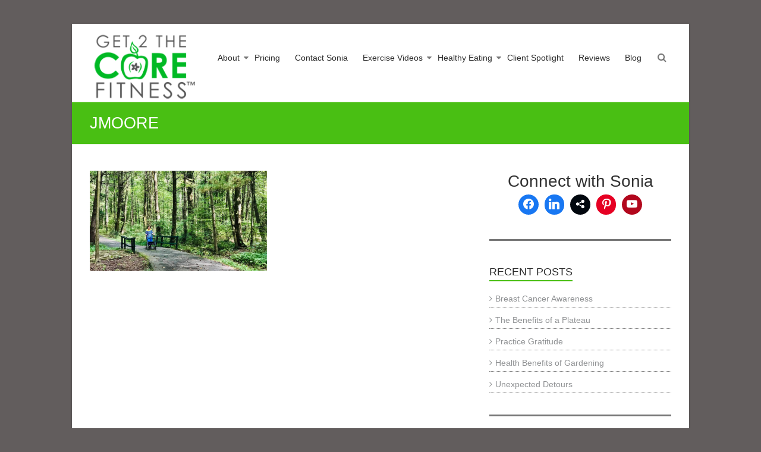

--- FILE ---
content_type: text/html; charset=UTF-8
request_url: https://get2thecorefitness.com/blaze-a-trail/jmoore/
body_size: 49374
content:
<!DOCTYPE html>
<html lang="en-US">
<head>
	<meta charset="UTF-8" />
	<meta name="viewport" content="width=device-width, initial-scale=1">
	<link rel="profile" href="https://gmpg.org/xfn/11" />
	<meta name='robots' content='index, follow, max-image-preview:large, max-snippet:-1, max-video-preview:-1' />

	<!-- This site is optimized with the Yoast SEO plugin v26.6 - https://yoast.com/wordpress/plugins/seo/ -->
	<title>JMOORE - Sonia Maranville</title>
	<link rel="canonical" href="https://get2thecorefitness.com/blaze-a-trail/jmoore/" />
	<meta property="og:locale" content="en_US" />
	<meta property="og:type" content="article" />
	<meta property="og:title" content="JMOORE - Sonia Maranville" />
	<meta property="og:description" content="JMOORE" />
	<meta property="og:url" content="https://get2thecorefitness.com/blaze-a-trail/jmoore/" />
	<meta property="og:site_name" content="Sonia Maranville" />
	<meta property="article:modified_time" content="2018-09-24T19:14:09+00:00" />
	<meta property="og:image" content="https://get2thecorefitness.com/blaze-a-trail/jmoore" />
	<meta property="og:image:width" content="1134" />
	<meta property="og:image:height" content="643" />
	<meta property="og:image:type" content="image/png" />
	<script type="application/ld+json" class="yoast-schema-graph">{"@context":"https://schema.org","@graph":[{"@type":"WebPage","@id":"https://get2thecorefitness.com/blaze-a-trail/jmoore/","url":"https://get2thecorefitness.com/blaze-a-trail/jmoore/","name":"JMOORE - Sonia Maranville","isPartOf":{"@id":"https://get2thecorefitness.com/#website"},"primaryImageOfPage":{"@id":"https://get2thecorefitness.com/blaze-a-trail/jmoore/#primaryimage"},"image":{"@id":"https://get2thecorefitness.com/blaze-a-trail/jmoore/#primaryimage"},"thumbnailUrl":"https://get2thecorefitness.com/wp-content/uploads/2018/09/JMOORE.png","datePublished":"2018-09-24T19:13:52+00:00","dateModified":"2018-09-24T19:14:09+00:00","breadcrumb":{"@id":"https://get2thecorefitness.com/blaze-a-trail/jmoore/#breadcrumb"},"inLanguage":"en-US","potentialAction":[{"@type":"ReadAction","target":["https://get2thecorefitness.com/blaze-a-trail/jmoore/"]}]},{"@type":"ImageObject","inLanguage":"en-US","@id":"https://get2thecorefitness.com/blaze-a-trail/jmoore/#primaryimage","url":"https://get2thecorefitness.com/wp-content/uploads/2018/09/JMOORE.png","contentUrl":"https://get2thecorefitness.com/wp-content/uploads/2018/09/JMOORE.png","width":1134,"height":643},{"@type":"BreadcrumbList","@id":"https://get2thecorefitness.com/blaze-a-trail/jmoore/#breadcrumb","itemListElement":[{"@type":"ListItem","position":1,"name":"Blaze a Trail","item":"https://get2thecorefitness.com/blaze-a-trail/"},{"@type":"ListItem","position":2,"name":"JMOORE"}]},{"@type":"WebSite","@id":"https://get2thecorefitness.com/#website","url":"https://get2thecorefitness.com/","name":"Sonia Maranville","description":"Life is a Change, Growth is an Option","publisher":{"@id":"https://get2thecorefitness.com/#organization"},"potentialAction":[{"@type":"SearchAction","target":{"@type":"EntryPoint","urlTemplate":"https://get2thecorefitness.com/?s={search_term_string}"},"query-input":{"@type":"PropertyValueSpecification","valueRequired":true,"valueName":"search_term_string"}}],"inLanguage":"en-US"},{"@type":"Organization","@id":"https://get2thecorefitness.com/#organization","name":"Sonia Maranville","url":"https://get2thecorefitness.com/","logo":{"@type":"ImageObject","inLanguage":"en-US","@id":"https://get2thecorefitness.com/#/schema/logo/image/","url":"https://get2thecorefitness.com/wp-content/uploads/2013/10/cropped-cropped-cropped-cropped-Get2theCorefitnessHeaderSize1-e1695407612564.png","contentUrl":"https://get2thecorefitness.com/wp-content/uploads/2013/10/cropped-cropped-cropped-cropped-Get2theCorefitnessHeaderSize1-e1695407612564.png","width":178,"height":121,"caption":"Sonia Maranville"},"image":{"@id":"https://get2thecorefitness.com/#/schema/logo/image/"}}]}</script>
	<!-- / Yoast SEO plugin. -->


<link rel="alternate" type="application/rss+xml" title="Sonia Maranville &raquo; Feed" href="https://get2thecorefitness.com/feed/" />
<link rel="alternate" type="application/rss+xml" title="Sonia Maranville &raquo; Comments Feed" href="https://get2thecorefitness.com/comments/feed/" />
<link rel="alternate" type="text/calendar" title="Sonia Maranville &raquo; iCal Feed" href="https://get2thecorefitness.com/events/?ical=1" />
<link rel="alternate" title="oEmbed (JSON)" type="application/json+oembed" href="https://get2thecorefitness.com/wp-json/oembed/1.0/embed?url=https%3A%2F%2Fget2thecorefitness.com%2Fblaze-a-trail%2Fjmoore%2F" />
<link rel="alternate" title="oEmbed (XML)" type="text/xml+oembed" href="https://get2thecorefitness.com/wp-json/oembed/1.0/embed?url=https%3A%2F%2Fget2thecorefitness.com%2Fblaze-a-trail%2Fjmoore%2F&#038;format=xml" />
		<!-- This site uses the Google Analytics by MonsterInsights plugin v9.11.1 - Using Analytics tracking - https://www.monsterinsights.com/ -->
		<!-- Note: MonsterInsights is not currently configured on this site. The site owner needs to authenticate with Google Analytics in the MonsterInsights settings panel. -->
					<!-- No tracking code set -->
				<!-- / Google Analytics by MonsterInsights -->
		<style id='wp-img-auto-sizes-contain-inline-css' type='text/css'>
img:is([sizes=auto i],[sizes^="auto," i]){contain-intrinsic-size:3000px 1500px}
/*# sourceURL=wp-img-auto-sizes-contain-inline-css */
</style>
<style id='wp-emoji-styles-inline-css' type='text/css'>

	img.wp-smiley, img.emoji {
		display: inline !important;
		border: none !important;
		box-shadow: none !important;
		height: 1em !important;
		width: 1em !important;
		margin: 0 0.07em !important;
		vertical-align: -0.1em !important;
		background: none !important;
		padding: 0 !important;
	}
/*# sourceURL=wp-emoji-styles-inline-css */
</style>
<link rel='stylesheet' id='wp-block-library-css' href='https://get2thecorefitness.com/wp-includes/css/dist/block-library/style.min.css?ver=6.9' type='text/css' media='all' />
<style id='wp-block-heading-inline-css' type='text/css'>
h1:where(.wp-block-heading).has-background,h2:where(.wp-block-heading).has-background,h3:where(.wp-block-heading).has-background,h4:where(.wp-block-heading).has-background,h5:where(.wp-block-heading).has-background,h6:where(.wp-block-heading).has-background{padding:1.25em 2.375em}h1.has-text-align-left[style*=writing-mode]:where([style*=vertical-lr]),h1.has-text-align-right[style*=writing-mode]:where([style*=vertical-rl]),h2.has-text-align-left[style*=writing-mode]:where([style*=vertical-lr]),h2.has-text-align-right[style*=writing-mode]:where([style*=vertical-rl]),h3.has-text-align-left[style*=writing-mode]:where([style*=vertical-lr]),h3.has-text-align-right[style*=writing-mode]:where([style*=vertical-rl]),h4.has-text-align-left[style*=writing-mode]:where([style*=vertical-lr]),h4.has-text-align-right[style*=writing-mode]:where([style*=vertical-rl]),h5.has-text-align-left[style*=writing-mode]:where([style*=vertical-lr]),h5.has-text-align-right[style*=writing-mode]:where([style*=vertical-rl]),h6.has-text-align-left[style*=writing-mode]:where([style*=vertical-lr]),h6.has-text-align-right[style*=writing-mode]:where([style*=vertical-rl]){rotate:180deg}
/*# sourceURL=https://get2thecorefitness.com/wp-includes/blocks/heading/style.min.css */
</style>
<style id='wp-block-group-inline-css' type='text/css'>
.wp-block-group{box-sizing:border-box}:where(.wp-block-group.wp-block-group-is-layout-constrained){position:relative}
/*# sourceURL=https://get2thecorefitness.com/wp-includes/blocks/group/style.min.css */
</style>
<style id='wp-block-group-theme-inline-css' type='text/css'>
:where(.wp-block-group.has-background){padding:1.25em 2.375em}
/*# sourceURL=https://get2thecorefitness.com/wp-includes/blocks/group/theme.min.css */
</style>
<style id='wp-block-paragraph-inline-css' type='text/css'>
.is-small-text{font-size:.875em}.is-regular-text{font-size:1em}.is-large-text{font-size:2.25em}.is-larger-text{font-size:3em}.has-drop-cap:not(:focus):first-letter{float:left;font-size:8.4em;font-style:normal;font-weight:100;line-height:.68;margin:.05em .1em 0 0;text-transform:uppercase}body.rtl .has-drop-cap:not(:focus):first-letter{float:none;margin-left:.1em}p.has-drop-cap.has-background{overflow:hidden}:root :where(p.has-background){padding:1.25em 2.375em}:where(p.has-text-color:not(.has-link-color)) a{color:inherit}p.has-text-align-left[style*="writing-mode:vertical-lr"],p.has-text-align-right[style*="writing-mode:vertical-rl"]{rotate:180deg}
/*# sourceURL=https://get2thecorefitness.com/wp-includes/blocks/paragraph/style.min.css */
</style>
<style id='wp-block-quote-inline-css' type='text/css'>
.wp-block-quote{box-sizing:border-box;overflow-wrap:break-word}.wp-block-quote.is-large:where(:not(.is-style-plain)),.wp-block-quote.is-style-large:where(:not(.is-style-plain)){margin-bottom:1em;padding:0 1em}.wp-block-quote.is-large:where(:not(.is-style-plain)) p,.wp-block-quote.is-style-large:where(:not(.is-style-plain)) p{font-size:1.5em;font-style:italic;line-height:1.6}.wp-block-quote.is-large:where(:not(.is-style-plain)) cite,.wp-block-quote.is-large:where(:not(.is-style-plain)) footer,.wp-block-quote.is-style-large:where(:not(.is-style-plain)) cite,.wp-block-quote.is-style-large:where(:not(.is-style-plain)) footer{font-size:1.125em;text-align:right}.wp-block-quote>cite{display:block}
/*# sourceURL=https://get2thecorefitness.com/wp-includes/blocks/quote/style.min.css */
</style>
<style id='wp-block-quote-theme-inline-css' type='text/css'>
.wp-block-quote{border-left:.25em solid;margin:0 0 1.75em;padding-left:1em}.wp-block-quote cite,.wp-block-quote footer{color:currentColor;font-size:.8125em;font-style:normal;position:relative}.wp-block-quote:where(.has-text-align-right){border-left:none;border-right:.25em solid;padding-left:0;padding-right:1em}.wp-block-quote:where(.has-text-align-center){border:none;padding-left:0}.wp-block-quote.is-large,.wp-block-quote.is-style-large,.wp-block-quote:where(.is-style-plain){border:none}
/*# sourceURL=https://get2thecorefitness.com/wp-includes/blocks/quote/theme.min.css */
</style>
<link rel='stylesheet' id='wpzoom-social-icons-block-style-css' href='https://get2thecorefitness.com/wp-content/plugins/social-icons-widget-by-wpzoom/block/dist/style-wpzoom-social-icons.css?ver=4.2.14' type='text/css' media='all' />
<style id='global-styles-inline-css' type='text/css'>
:root{--wp--preset--aspect-ratio--square: 1;--wp--preset--aspect-ratio--4-3: 4/3;--wp--preset--aspect-ratio--3-4: 3/4;--wp--preset--aspect-ratio--3-2: 3/2;--wp--preset--aspect-ratio--2-3: 2/3;--wp--preset--aspect-ratio--16-9: 16/9;--wp--preset--aspect-ratio--9-16: 9/16;--wp--preset--color--black: #000000;--wp--preset--color--cyan-bluish-gray: #abb8c3;--wp--preset--color--white: #ffffff;--wp--preset--color--pale-pink: #f78da7;--wp--preset--color--vivid-red: #cf2e2e;--wp--preset--color--luminous-vivid-orange: #ff6900;--wp--preset--color--luminous-vivid-amber: #fcb900;--wp--preset--color--light-green-cyan: #7bdcb5;--wp--preset--color--vivid-green-cyan: #00d084;--wp--preset--color--pale-cyan-blue: #8ed1fc;--wp--preset--color--vivid-cyan-blue: #0693e3;--wp--preset--color--vivid-purple: #9b51e0;--wp--preset--gradient--vivid-cyan-blue-to-vivid-purple: linear-gradient(135deg,rgb(6,147,227) 0%,rgb(155,81,224) 100%);--wp--preset--gradient--light-green-cyan-to-vivid-green-cyan: linear-gradient(135deg,rgb(122,220,180) 0%,rgb(0,208,130) 100%);--wp--preset--gradient--luminous-vivid-amber-to-luminous-vivid-orange: linear-gradient(135deg,rgb(252,185,0) 0%,rgb(255,105,0) 100%);--wp--preset--gradient--luminous-vivid-orange-to-vivid-red: linear-gradient(135deg,rgb(255,105,0) 0%,rgb(207,46,46) 100%);--wp--preset--gradient--very-light-gray-to-cyan-bluish-gray: linear-gradient(135deg,rgb(238,238,238) 0%,rgb(169,184,195) 100%);--wp--preset--gradient--cool-to-warm-spectrum: linear-gradient(135deg,rgb(74,234,220) 0%,rgb(151,120,209) 20%,rgb(207,42,186) 40%,rgb(238,44,130) 60%,rgb(251,105,98) 80%,rgb(254,248,76) 100%);--wp--preset--gradient--blush-light-purple: linear-gradient(135deg,rgb(255,206,236) 0%,rgb(152,150,240) 100%);--wp--preset--gradient--blush-bordeaux: linear-gradient(135deg,rgb(254,205,165) 0%,rgb(254,45,45) 50%,rgb(107,0,62) 100%);--wp--preset--gradient--luminous-dusk: linear-gradient(135deg,rgb(255,203,112) 0%,rgb(199,81,192) 50%,rgb(65,88,208) 100%);--wp--preset--gradient--pale-ocean: linear-gradient(135deg,rgb(255,245,203) 0%,rgb(182,227,212) 50%,rgb(51,167,181) 100%);--wp--preset--gradient--electric-grass: linear-gradient(135deg,rgb(202,248,128) 0%,rgb(113,206,126) 100%);--wp--preset--gradient--midnight: linear-gradient(135deg,rgb(2,3,129) 0%,rgb(40,116,252) 100%);--wp--preset--font-size--small: 13px;--wp--preset--font-size--medium: 20px;--wp--preset--font-size--large: 36px;--wp--preset--font-size--x-large: 42px;--wp--preset--spacing--20: 0.44rem;--wp--preset--spacing--30: 0.67rem;--wp--preset--spacing--40: 1rem;--wp--preset--spacing--50: 1.5rem;--wp--preset--spacing--60: 2.25rem;--wp--preset--spacing--70: 3.38rem;--wp--preset--spacing--80: 5.06rem;--wp--preset--shadow--natural: 6px 6px 9px rgba(0, 0, 0, 0.2);--wp--preset--shadow--deep: 12px 12px 50px rgba(0, 0, 0, 0.4);--wp--preset--shadow--sharp: 6px 6px 0px rgba(0, 0, 0, 0.2);--wp--preset--shadow--outlined: 6px 6px 0px -3px rgb(255, 255, 255), 6px 6px rgb(0, 0, 0);--wp--preset--shadow--crisp: 6px 6px 0px rgb(0, 0, 0);}:where(.is-layout-flex){gap: 0.5em;}:where(.is-layout-grid){gap: 0.5em;}body .is-layout-flex{display: flex;}.is-layout-flex{flex-wrap: wrap;align-items: center;}.is-layout-flex > :is(*, div){margin: 0;}body .is-layout-grid{display: grid;}.is-layout-grid > :is(*, div){margin: 0;}:where(.wp-block-columns.is-layout-flex){gap: 2em;}:where(.wp-block-columns.is-layout-grid){gap: 2em;}:where(.wp-block-post-template.is-layout-flex){gap: 1.25em;}:where(.wp-block-post-template.is-layout-grid){gap: 1.25em;}.has-black-color{color: var(--wp--preset--color--black) !important;}.has-cyan-bluish-gray-color{color: var(--wp--preset--color--cyan-bluish-gray) !important;}.has-white-color{color: var(--wp--preset--color--white) !important;}.has-pale-pink-color{color: var(--wp--preset--color--pale-pink) !important;}.has-vivid-red-color{color: var(--wp--preset--color--vivid-red) !important;}.has-luminous-vivid-orange-color{color: var(--wp--preset--color--luminous-vivid-orange) !important;}.has-luminous-vivid-amber-color{color: var(--wp--preset--color--luminous-vivid-amber) !important;}.has-light-green-cyan-color{color: var(--wp--preset--color--light-green-cyan) !important;}.has-vivid-green-cyan-color{color: var(--wp--preset--color--vivid-green-cyan) !important;}.has-pale-cyan-blue-color{color: var(--wp--preset--color--pale-cyan-blue) !important;}.has-vivid-cyan-blue-color{color: var(--wp--preset--color--vivid-cyan-blue) !important;}.has-vivid-purple-color{color: var(--wp--preset--color--vivid-purple) !important;}.has-black-background-color{background-color: var(--wp--preset--color--black) !important;}.has-cyan-bluish-gray-background-color{background-color: var(--wp--preset--color--cyan-bluish-gray) !important;}.has-white-background-color{background-color: var(--wp--preset--color--white) !important;}.has-pale-pink-background-color{background-color: var(--wp--preset--color--pale-pink) !important;}.has-vivid-red-background-color{background-color: var(--wp--preset--color--vivid-red) !important;}.has-luminous-vivid-orange-background-color{background-color: var(--wp--preset--color--luminous-vivid-orange) !important;}.has-luminous-vivid-amber-background-color{background-color: var(--wp--preset--color--luminous-vivid-amber) !important;}.has-light-green-cyan-background-color{background-color: var(--wp--preset--color--light-green-cyan) !important;}.has-vivid-green-cyan-background-color{background-color: var(--wp--preset--color--vivid-green-cyan) !important;}.has-pale-cyan-blue-background-color{background-color: var(--wp--preset--color--pale-cyan-blue) !important;}.has-vivid-cyan-blue-background-color{background-color: var(--wp--preset--color--vivid-cyan-blue) !important;}.has-vivid-purple-background-color{background-color: var(--wp--preset--color--vivid-purple) !important;}.has-black-border-color{border-color: var(--wp--preset--color--black) !important;}.has-cyan-bluish-gray-border-color{border-color: var(--wp--preset--color--cyan-bluish-gray) !important;}.has-white-border-color{border-color: var(--wp--preset--color--white) !important;}.has-pale-pink-border-color{border-color: var(--wp--preset--color--pale-pink) !important;}.has-vivid-red-border-color{border-color: var(--wp--preset--color--vivid-red) !important;}.has-luminous-vivid-orange-border-color{border-color: var(--wp--preset--color--luminous-vivid-orange) !important;}.has-luminous-vivid-amber-border-color{border-color: var(--wp--preset--color--luminous-vivid-amber) !important;}.has-light-green-cyan-border-color{border-color: var(--wp--preset--color--light-green-cyan) !important;}.has-vivid-green-cyan-border-color{border-color: var(--wp--preset--color--vivid-green-cyan) !important;}.has-pale-cyan-blue-border-color{border-color: var(--wp--preset--color--pale-cyan-blue) !important;}.has-vivid-cyan-blue-border-color{border-color: var(--wp--preset--color--vivid-cyan-blue) !important;}.has-vivid-purple-border-color{border-color: var(--wp--preset--color--vivid-purple) !important;}.has-vivid-cyan-blue-to-vivid-purple-gradient-background{background: var(--wp--preset--gradient--vivid-cyan-blue-to-vivid-purple) !important;}.has-light-green-cyan-to-vivid-green-cyan-gradient-background{background: var(--wp--preset--gradient--light-green-cyan-to-vivid-green-cyan) !important;}.has-luminous-vivid-amber-to-luminous-vivid-orange-gradient-background{background: var(--wp--preset--gradient--luminous-vivid-amber-to-luminous-vivid-orange) !important;}.has-luminous-vivid-orange-to-vivid-red-gradient-background{background: var(--wp--preset--gradient--luminous-vivid-orange-to-vivid-red) !important;}.has-very-light-gray-to-cyan-bluish-gray-gradient-background{background: var(--wp--preset--gradient--very-light-gray-to-cyan-bluish-gray) !important;}.has-cool-to-warm-spectrum-gradient-background{background: var(--wp--preset--gradient--cool-to-warm-spectrum) !important;}.has-blush-light-purple-gradient-background{background: var(--wp--preset--gradient--blush-light-purple) !important;}.has-blush-bordeaux-gradient-background{background: var(--wp--preset--gradient--blush-bordeaux) !important;}.has-luminous-dusk-gradient-background{background: var(--wp--preset--gradient--luminous-dusk) !important;}.has-pale-ocean-gradient-background{background: var(--wp--preset--gradient--pale-ocean) !important;}.has-electric-grass-gradient-background{background: var(--wp--preset--gradient--electric-grass) !important;}.has-midnight-gradient-background{background: var(--wp--preset--gradient--midnight) !important;}.has-small-font-size{font-size: var(--wp--preset--font-size--small) !important;}.has-medium-font-size{font-size: var(--wp--preset--font-size--medium) !important;}.has-large-font-size{font-size: var(--wp--preset--font-size--large) !important;}.has-x-large-font-size{font-size: var(--wp--preset--font-size--x-large) !important;}
/*# sourceURL=global-styles-inline-css */
</style>

<style id='classic-theme-styles-inline-css' type='text/css'>
/*! This file is auto-generated */
.wp-block-button__link{color:#fff;background-color:#32373c;border-radius:9999px;box-shadow:none;text-decoration:none;padding:calc(.667em + 2px) calc(1.333em + 2px);font-size:1.125em}.wp-block-file__button{background:#32373c;color:#fff;text-decoration:none}
/*# sourceURL=/wp-includes/css/classic-themes.min.css */
</style>
<link rel='stylesheet' id='jquery.galleryview-3.0-dev-css' href='https://get2thecorefitness.com/wp-content/plugins/wp-photo-gallery/css/jquery.galleryview-3.0-dev.css?ver=6.9' type='text/css' media='all' />
<link rel='stylesheet' id='uagb-slick-css-css' href='https://get2thecorefitness.com/wp-content/plugins/ultimate-addons-for-gutenberg/assets/css/slick.min.css?ver=2.8.0' type='text/css' media='all' />
<link rel='stylesheet' id='uag-style-1521-css' href='https://get2thecorefitness.com/wp-content/uploads/uag-plugin/assets/2000/uag-css-1521-1698257330.css?ver=2.8.0' type='text/css' media='all' />
<link rel='stylesheet' id='esteem_style-css' href='https://get2thecorefitness.com/wp-content/themes/esteem/style.css?ver=6.9' type='text/css' media='all' />
<link rel='stylesheet' id='esteem-responsive-css' href='https://get2thecorefitness.com/wp-content/themes/esteem/css/responsive.css?ver=6.9' type='text/css' media='all' />
<link rel='stylesheet' id='esteem-fontawesome-css' href='https://get2thecorefitness.com/wp-content/themes/esteem/fontawesome/css/font-awesome.css?ver=3.2.1' type='text/css' media='all' />
<link rel='stylesheet' id='wpzoom-social-icons-socicon-css' href='https://get2thecorefitness.com/wp-content/plugins/social-icons-widget-by-wpzoom/assets/css/wpzoom-socicon.css?ver=1695399695' type='text/css' media='all' />
<link rel='stylesheet' id='wpzoom-social-icons-genericons-css' href='https://get2thecorefitness.com/wp-content/plugins/social-icons-widget-by-wpzoom/assets/css/genericons.css?ver=1695399695' type='text/css' media='all' />
<link rel='stylesheet' id='wpzoom-social-icons-academicons-css' href='https://get2thecorefitness.com/wp-content/plugins/social-icons-widget-by-wpzoom/assets/css/academicons.min.css?ver=1695399695' type='text/css' media='all' />
<link rel='stylesheet' id='wpzoom-social-icons-font-awesome-3-css' href='https://get2thecorefitness.com/wp-content/plugins/social-icons-widget-by-wpzoom/assets/css/font-awesome-3.min.css?ver=1695399695' type='text/css' media='all' />
<link rel='stylesheet' id='dashicons-css' href='https://get2thecorefitness.com/wp-includes/css/dashicons.min.css?ver=6.9' type='text/css' media='all' />
<link rel='stylesheet' id='wpzoom-social-icons-styles-css' href='https://get2thecorefitness.com/wp-content/plugins/social-icons-widget-by-wpzoom/assets/css/wpzoom-social-icons-styles.css?ver=1695399695' type='text/css' media='all' />
<link rel='preload' as='font'  id='wpzoom-social-icons-font-academicons-woff2-css' href='https://get2thecorefitness.com/wp-content/plugins/social-icons-widget-by-wpzoom/assets/font/academicons.woff2?v=1.9.2'  type='font/woff2' crossorigin />
<link rel='preload' as='font'  id='wpzoom-social-icons-font-fontawesome-3-woff2-css' href='https://get2thecorefitness.com/wp-content/plugins/social-icons-widget-by-wpzoom/assets/font/fontawesome-webfont.woff2?v=4.7.0'  type='font/woff2' crossorigin />
<link rel='preload' as='font'  id='wpzoom-social-icons-font-genericons-woff-css' href='https://get2thecorefitness.com/wp-content/plugins/social-icons-widget-by-wpzoom/assets/font/Genericons.woff'  type='font/woff' crossorigin />
<link rel='preload' as='font'  id='wpzoom-social-icons-font-socicon-woff2-css' href='https://get2thecorefitness.com/wp-content/plugins/social-icons-widget-by-wpzoom/assets/font/socicon.woff2?v=4.2.14'  type='font/woff2' crossorigin />
<script type="text/javascript" src="https://get2thecorefitness.com/wp-includes/js/jquery/jquery.min.js?ver=3.7.1" id="jquery-core-js"></script>
<script type="text/javascript" src="https://get2thecorefitness.com/wp-includes/js/jquery/jquery-migrate.min.js?ver=3.4.1" id="jquery-migrate-js"></script>
<script type="text/javascript" src="https://get2thecorefitness.com/wp-content/plugins/wp-photo-gallery/js/jquery.timers-1.2.js?ver=6.9" id="jquery.timers-1.2-js"></script>
<script type="text/javascript" src="https://get2thecorefitness.com/wp-content/plugins/wp-photo-gallery/js/jquery.easing.1.3.js?ver=6.9" id="jquery.easing.1.3-js"></script>
<script type="text/javascript" src="https://get2thecorefitness.com/wp-content/plugins/wp-photo-gallery/js/jquery.gview-3.0-dev.js?ver=6.9" id="jquery.gview-3.0-dev-js"></script>
<script type="text/javascript" src="https://get2thecorefitness.com/wp-content/themes/esteem/js/esteem-custom.js?ver=6.9" id="esteem-custom-js"></script>
<link rel="https://api.w.org/" href="https://get2thecorefitness.com/wp-json/" /><link rel="alternate" title="JSON" type="application/json" href="https://get2thecorefitness.com/wp-json/wp/v2/media/1521" /><link rel="EditURI" type="application/rsd+xml" title="RSD" href="https://get2thecorefitness.com/xmlrpc.php?rsd" />
<meta name="generator" content="WordPress 6.9" />
<link rel='shortlink' href='https://get2thecorefitness.com/?p=1521' />
<meta name="tec-api-version" content="v1"><meta name="tec-api-origin" content="https://get2thecorefitness.com"><link rel="alternate" href="https://get2thecorefitness.com/wp-json/tribe/events/v1/" /><meta name="generator" content="Elementor 3.16.6; features: e_dom_optimization, e_optimized_assets_loading, e_optimized_css_loading, additional_custom_breakpoints; settings: css_print_method-external, google_font-enabled, font_display-swap">
<style type="text/css" id="custom-background-css">
body.custom-background { background-color: #625d5d; }
</style>
	<link rel="icon" href="https://get2thecorefitness.com/wp-content/uploads/2016/04/cropped-APPLE1-32x32.png" sizes="32x32" />
<link rel="icon" href="https://get2thecorefitness.com/wp-content/uploads/2016/04/cropped-APPLE1-192x192.png" sizes="192x192" />
<link rel="apple-touch-icon" href="https://get2thecorefitness.com/wp-content/uploads/2016/04/cropped-APPLE1-180x180.png" />
<meta name="msapplication-TileImage" content="https://get2thecorefitness.com/wp-content/uploads/2016/04/cropped-APPLE1-270x270.png" />
		<style type="text/css">blockquote{border-left: 3px solid #49bf13}
		button,html input[type="button"],input[type="reset"],input[type="submit"],#slider-title a{background:#49bf13}
		a,a:visited,a:hover,a:focus,a:active,.main-navigation li:hover > a,.main-navigation li.current_page_item > a,.main-navigation li.current-menu-item > a,.main-navigation li.current-menu-ancestor > a,#site-title a span,#site-title a:hover,#site-title a:focus,#site-title a:active,#controllers a:hover, #controllers a.active,.widget ul li a:hover,.widget ul li a:hover:before,.services-block .read-more:hover,.service-image-wrap,.service-title a:hover,.entry-meta a:hover,.entry-title a:hover,.search-wrap button:before,#site-generator a:hover, #colophon .widget a:hover,.menu-toggle:before{color: #49bf13}
		.main-navigation ul ul {border-top: 4px solid#49bf13}
		#controllers a:hover, #controllers a.active,#promo-box,.fancy-tab,.call-to-action-button,.readmore-wrap,.page-title-bar,.default-wp-page .previous a:hover, .default-wp-page .next a:hover{ background-color: #49bf13}
		#secondary .widget-title span, #colophon .widget-title span{ border-bottom: 2px solid #49bf13}
		.services-block .read-more:hover{border: 1px solid #49bf13}
		.service-border{ border: 3px solid #49bf13}
		.blog-medium .post-featured-image, .blog-large .post-featured-image, .category .post-featured-image, .search .post-featured-image{border-bottom: 4px solid #49bf13}
		.search-form-top,#colophon{border-top: 3px solid #49bf13}
		a#scroll-up{ background-color: #49bf13}
		.woocommerce #respond input#submit, .woocommerce a.button, .woocommerce button.button, .woocommerce input.button, .woocommerce #respond input#submit.alt, .woocommerce a.button.alt, .woocommerce button.button.alt, .woocommerce input.button.alt, .woocommerce span.onsale,.woocommerce #respond input#submit:hover, .woocommerce a.button:hover, .woocommerce button.button:hover, .woocommerce input.button:hover, .woocommerce #respond input#submit.alt:hover, .woocommerce a.button.alt:hover, .woocommerce button.button.alt:hover, .woocommerce input.button.alt:hover {background-color: #49bf13;}
		.woocommerce ul.products li.product .price .amount,.entry-summary .price .amount,.woocommerce .woocommerce-message::before, .count{color: #49bf13;}
		.woocommerce .woocommerce-message {border-top-color: #49bf13;}
		@media screen and (max-width: 768px) { .better-responsive-menu .sub-toggle { background: #49bf13}}</style>
		</head>

<body class="attachment wp-singular attachment-template-default single single-attachment postid-1521 attachmentid-1521 attachment-png custom-background wp-custom-logo wp-embed-responsive wp-theme-esteem tribe-no-js  boxed better-responsive-menu elementor-default">


<div id="page" class="hfeed site">
	<a class="skip-link screen-reader-text" href="#main">Skip to content</a>

	<header id="masthead" class="site-header" role="banner">
		<div class="inner-wrap">
			<div class="hgroup-wrap clearfix">
				<div class="site-branding">
											<div class="header-logo-image">
							<a href="https://get2thecorefitness.com/" class="custom-logo-link" rel="home"><img width="178" height="121" src="https://get2thecorefitness.com/wp-content/uploads/2013/10/cropped-cropped-cropped-cropped-Get2theCorefitnessHeaderSize1-e1695407612564.png" class="custom-logo" alt="Sonia Maranville" decoding="async" /></a>						</div><!-- .header-logo-image -->
										<div class="header-text screen-reader-text">
													<h3 id="site-title">
								<a href="https://get2thecorefitness.com/" title="Sonia Maranville" rel="home">
									Sonia Maranville								</a>
							</h3>
																			<p class="site-description">Life is a Change, Growth is an Option</p>
											</div><!-- .header-text -->
				</div><!-- .site-branding -->
				<div class="hgroup-wrap-right">
					<nav id="site-navigation" class="main-navigation" role="navigation">
						<h3 class="menu-toggle"></h3>
						<div class="nav-menu clearfix">
							<ul id="menu-menu-1" class="menu"><li id="menu-item-31" class="menu-item menu-item-type-post_type menu-item-object-page menu-item-has-children menu-item-31"><a href="https://get2thecorefitness.com/about/">About</a>
<ul class="sub-menu">
	<li id="menu-item-395" class="menu-item menu-item-type-post_type menu-item-object-page menu-item-has-children menu-item-395"><a href="https://get2thecorefitness.com/gym/">The Gym</a>
	<ul class="sub-menu">
		<li id="menu-item-1040" class="menu-item menu-item-type-post_type menu-item-object-page menu-item-1040"><a href="https://get2thecorefitness.com/gym/indoor-cycling/">Indoor Cycling</a></li>
	</ul>
</li>
</ul>
</li>
<li id="menu-item-32" class="menu-item menu-item-type-post_type menu-item-object-page menu-item-32"><a href="https://get2thecorefitness.com/pricing/">Pricing</a></li>
<li id="menu-item-34" class="menu-item menu-item-type-post_type menu-item-object-page menu-item-34"><a href="https://get2thecorefitness.com/contact-sonia/">Contact Sonia</a></li>
<li id="menu-item-338" class="menu-item menu-item-type-post_type menu-item-object-page menu-item-has-children menu-item-338"><a href="https://get2thecorefitness.com/videos/">Exercise Videos</a>
<ul class="sub-menu">
	<li id="menu-item-1400" class="menu-item menu-item-type-post_type menu-item-object-page menu-item-1400"><a href="https://get2thecorefitness.com/videos/arm-combination/">Arm Combination</a></li>
	<li id="menu-item-1370" class="menu-item menu-item-type-post_type menu-item-object-page menu-item-1370"><a href="https://get2thecorefitness.com/videos/fitness-tip-7-core-exercises/">Fitness Tip (7 Core Exercises)</a></li>
	<li id="menu-item-661" class="menu-item menu-item-type-post_type menu-item-object-page menu-item-661"><a href="https://get2thecorefitness.com/videos/full-body-workout-using-stairs/">Full Body Workout</a></li>
	<li id="menu-item-666" class="menu-item menu-item-type-post_type menu-item-object-page menu-item-666"><a href="https://get2thecorefitness.com/videos/squat-hammer-curl-shoulder-press/">Hammer Squat Curls</a></li>
	<li id="menu-item-667" class="menu-item menu-item-type-post_type menu-item-object-page menu-item-667"><a href="https://get2thecorefitness.com/videos/forward-lunge/">Forward Lunge</a></li>
	<li id="menu-item-670" class="menu-item menu-item-type-post_type menu-item-object-page menu-item-670"><a href="https://get2thecorefitness.com/videos/perfect-push-up/">Perfect Push Up</a></li>
	<li id="menu-item-673" class="menu-item menu-item-type-post_type menu-item-object-page menu-item-673"><a href="https://get2thecorefitness.com/videos/side-plank/">Side Plank</a></li>
	<li id="menu-item-676" class="menu-item menu-item-type-post_type menu-item-object-page menu-item-676"><a href="https://get2thecorefitness.com/videos/monster-and-lateral-band-walk/">Monster and Lateral Band Walk</a></li>
	<li id="menu-item-679" class="menu-item menu-item-type-post_type menu-item-object-page menu-item-679"><a href="https://get2thecorefitness.com/videos/kettlebell-shoulder-swing/">Kettlebell Shoulder Swing</a></li>
	<li id="menu-item-682" class="menu-item menu-item-type-post_type menu-item-object-page menu-item-682"><a href="https://get2thecorefitness.com/videos/standard-plank/">Standard Plank</a></li>
	<li id="menu-item-685" class="menu-item menu-item-type-post_type menu-item-object-page menu-item-685"><a href="https://get2thecorefitness.com/videos/reverse-fly/">Reverse Fly</a></li>
	<li id="menu-item-688" class="menu-item menu-item-type-post_type menu-item-object-page menu-item-688"><a href="https://get2thecorefitness.com/videos/perfect-squats/">Perfect Squats</a></li>
	<li id="menu-item-692" class="menu-item menu-item-type-post_type menu-item-object-page menu-item-692"><a href="https://get2thecorefitness.com/videos/alternating-arm-and-leg-lift/">Alternating Arm and Leg Lift</a></li>
	<li id="menu-item-695" class="menu-item menu-item-type-post_type menu-item-object-page menu-item-695"><a href="https://get2thecorefitness.com/videos/transverse-abdominis-tva-contraction/">TVA Contraction</a></li>
</ul>
</li>
<li id="menu-item-336" class="menu-item menu-item-type-post_type menu-item-object-page menu-item-has-children menu-item-336"><a href="https://get2thecorefitness.com/healthy-eating-tips/">Healthy Eating</a>
<ul class="sub-menu">
	<li id="menu-item-1181" class="menu-item menu-item-type-post_type menu-item-object-page menu-item-1181"><a href="https://get2thecorefitness.com/healthy-eating-tips/drinks/">Drinks</a></li>
	<li id="menu-item-1182" class="menu-item menu-item-type-post_type menu-item-object-page menu-item-1182"><a href="https://get2thecorefitness.com/healthy-eating-tips/snacks/">Snacks</a></li>
	<li id="menu-item-1183" class="menu-item menu-item-type-post_type menu-item-object-page menu-item-1183"><a href="https://get2thecorefitness.com/healthy-eating-tips/meals/">Meals</a></li>
	<li id="menu-item-1184" class="menu-item menu-item-type-post_type menu-item-object-page menu-item-1184"><a href="https://get2thecorefitness.com/healthy-eating-tips/desserts/">Desserts</a></li>
	<li id="menu-item-1185" class="menu-item menu-item-type-post_type menu-item-object-page menu-item-1185"><a href="https://get2thecorefitness.com/healthy-eating-tips/tips/">Tips</a></li>
	<li id="menu-item-1186" class="menu-item menu-item-type-post_type menu-item-object-page menu-item-1186"><a href="https://get2thecorefitness.com/healthy-eating-tips/meal-recipes/">More than a Meal Recipes</a></li>
</ul>
</li>
<li id="menu-item-836" class="menu-item menu-item-type-post_type menu-item-object-page menu-item-836"><a href="https://get2thecorefitness.com/client-spotlight/">Client Spotlight</a></li>
<li id="menu-item-33" class="menu-item menu-item-type-post_type menu-item-object-page menu-item-33"><a href="https://get2thecorefitness.com/testimonials/">Reviews</a></li>
<li id="menu-item-475" class="menu-item menu-item-type-post_type menu-item-object-page menu-item-475"><a href="https://get2thecorefitness.com/blog/">Blog</a></li>
</ul>						</div><!-- .nav-menu -->
					</nav><!-- #site-description -->
					<i class="icon-search search-top"></i>
					<div class="search-form-top">
						<form action="https://get2thecorefitness.com/" id="search-form" class="searchform clearfix" method="get">
	<div class="search-wrap">
		<input type="text" placeholder="Search" class="s field" name="s">
		<button type="submit">Search</button>
	</div>
	<input type="submit" value="Search" id="search-submit" name="submit" class="submit">
</form><!-- .searchform -->					</div><!-- .search-form-top -->
				</div><!-- .hgroup-wrap-right -->
			</div><!-- .hgroup-wrap -->
		</div><!-- .inner-wrap -->
		
					<section class="page-title-bar clearfix">
				<div class="inner-wrap">
																		<div class="page-title-wrap"><h1>JMOORE</h1></div>
																				</div>
			</section>
			</header><!-- #masthead -->
	<div id="main" class="site-main inner-wrap">

	
	<div id="primary">
		<div id="content" class="clearfix">
			
				
<article id="post-1521" class="post-1521 attachment type-attachment status-inherit hentry">
      <div class="entry-content clearfix">
      <p class="attachment"><a href='https://get2thecorefitness.com/wp-content/uploads/2018/09/JMOORE.png'><img fetchpriority="high" decoding="async" width="300" height="170" src="https://get2thecorefitness.com/wp-content/uploads/2018/09/JMOORE-300x170.png" class="attachment-medium size-medium" alt="" srcset="https://get2thecorefitness.com/wp-content/uploads/2018/09/JMOORE-300x170.png 300w, https://get2thecorefitness.com/wp-content/uploads/2018/09/JMOORE-768x435.png 768w, https://get2thecorefitness.com/wp-content/uploads/2018/09/JMOORE-1024x581.png 1024w, https://get2thecorefitness.com/wp-content/uploads/2018/09/JMOORE.png 1134w" sizes="(max-width: 300px) 100vw, 300px" /></a></p>
<div class="extra-hatom-entry-title"><span class="entry-title">JMOORE</span></div>   </div>

   
   </article>
						<ul class="default-wp-page clearfix">
			<li class="previous"></li>
			<li class="next"></li>
		</ul>
	
				
				
				
			
		</div><!-- #content -->
	</div><!-- #primary -->

	
<div id="secondary">
			
		<aside id="block-27" class="widget widget_block">
<div class="wp-block-group"><div class="wp-block-group__inner-container is-layout-constrained wp-block-group-is-layout-constrained">
<h2 class="wp-block-heading has-text-align-center">Connect with Sonia</h2>



<div class="wp-block-wpzoom-blocks-social-icons is-style-with-canvas-round" style="--wpz-social-icons-block-item-font-size:18px;--wpz-social-icons-block-item-padding-horizontal:6px;--wpz-social-icons-block-item-padding-vertical:6px;--wpz-social-icons-block-item-margin-horizontal:5px;--wpz-social-icons-block-item-margin-vertical:5px;--wpz-social-icons-block-item-border-radius:50px;--wpz-social-icons-block-label-font-size:16px;--wpz-social-icons-block-label-color:#2e3131;--wpz-social-icons-block-label-color-hover:#2e3131;--wpz-social-icons-alignment:center"><a href="https://www.facebook.com/GET2THECOREFITNESS" class="social-icon-link" title="Facebook" style="--wpz-social-icons-block-item-color:#1877F2;--wpz-social-icons-block-item-color-hover:#1877F2"><span class="social-icon socicon socicon-facebook"></span></a><a href="https://www.linkedin.com/in/sonia-maranville-a4319246/" class="social-icon-link" title="Linkedin" style="--wpz-social-icons-block-item-color:#1877F2;--wpz-social-icons-block-item-color-hover:#1877F2"><span class="social-icon socicon socicon-linkedin"></span></a><a href="https://www.acefitness.org/resources/everyone/find-ace-pro/d2xyv78/sonia-maranville/" class="social-icon-link" title="Share" style="--wpz-social-icons-block-item-color:#01070e;--wpz-social-icons-block-item-color-hover:#01070e"><span class="social-icon dashicons dashicons-share"></span></a><a href="https://wordprehttps://www.pinterest.com/sunnym1/ss.org" class="social-icon-link" title="Pinterest" style="--wpz-social-icons-block-item-color:#e60023;--wpz-social-icons-block-item-color-hover:#e60023"><span class="social-icon socicon socicon-pinterest"></span></a><a href="https://www.youtube.com/@SoniaMaranville" class="social-icon-link" title="Youtube" style="--wpz-social-icons-block-item-color:#b2071d;--wpz-social-icons-block-item-color-hover:#b2071d"><span class="social-icon socicon socicon-youtube"></span></a></div>
</div></div>
</aside><aside id="block-28" class="widget widget_block">
<div class="wp-block-uagb-separator uagb-block-c09a63d7"><div class="wp-block-uagb-separator__inner" style="--my-background-image:"></div></div>
</aside>
		<aside id="recent-posts-2" class="widget widget_recent_entries">
		<h3 class="widget-title"><span>Recent Posts</span></h3>
		<ul>
											<li>
					<a href="https://get2thecorefitness.com/breast-cancer-awareness/">Breast Cancer Awareness</a>
									</li>
											<li>
					<a href="https://get2thecorefitness.com/plateau/">The Benefits of a Plateau</a>
									</li>
											<li>
					<a href="https://get2thecorefitness.com/practice-gratitude/">Practice Gratitude</a>
									</li>
											<li>
					<a href="https://get2thecorefitness.com/health-benefits-of-gardening/">Health Benefits of Gardening</a>
									</li>
											<li>
					<a href="https://get2thecorefitness.com/unexpected-detours/">Unexpected Detours</a>
									</li>
					</ul>

		</aside><aside id="block-29" class="widget widget_block">
<div class="wp-block-uagb-separator uagb-block-785c291a"><div class="wp-block-uagb-separator__inner" style="--my-background-image:"></div></div>
</aside><aside id="block-24" class="widget widget_block widget_text">
<p></p>
</aside><aside id="block-31" class="widget widget_block">
<blockquote class="wp-block-quote has-electric-grass-gradient-background has-background has-small-font-size is-layout-flow wp-block-quote-is-layout-flow">
<p class="has-text-align-center"><strong>"Life is a Change, Growth is an Option"</strong></p>
</blockquote>
</aside>	</div><!-- #secondary -->
	
</div><!--#main -->
<footer id="colophon" class="clearfix">
		<div id="site-generator" class="inner-wrap">
		<div class="copyright">Copyright &copy; 2026 <a href="https://get2thecorefitness.com/" title="Sonia Maranville" ><span>Sonia Maranville</span></a>. All rights reserved. Theme: <a href="https://themegrill.com/themes/esteem" target="_blank" title="Esteem" rel="nofollow"><span>Esteem</span></a> by ThemeGrill. Powered by <a href="https://wordpress.org" target="_blank" title="WordPress"rel="nofollow"><span>WordPress</span></a>.</div>	</div><!-- #site-generator -->
</footer>
<a href="#masthead" id="scroll-up"><i class="icon-angle-up"></i></a>
</div>
<script type="speculationrules">
{"prefetch":[{"source":"document","where":{"and":[{"href_matches":"/*"},{"not":{"href_matches":["/wp-*.php","/wp-admin/*","/wp-content/uploads/*","/wp-content/*","/wp-content/plugins/*","/wp-content/themes/esteem/*","/*\\?(.+)"]}},{"not":{"selector_matches":"a[rel~=\"nofollow\"]"}},{"not":{"selector_matches":".no-prefetch, .no-prefetch a"}}]},"eagerness":"conservative"}]}
</script>
		<script>
		( function ( body ) {
			'use strict';
			body.className = body.className.replace( /\btribe-no-js\b/, 'tribe-js' );
		} )( document.body );
		</script>
		<script> /* <![CDATA[ */var tribe_l10n_datatables = {"aria":{"sort_ascending":": activate to sort column ascending","sort_descending":": activate to sort column descending"},"length_menu":"Show _MENU_ entries","empty_table":"No data available in table","info":"Showing _START_ to _END_ of _TOTAL_ entries","info_empty":"Showing 0 to 0 of 0 entries","info_filtered":"(filtered from _MAX_ total entries)","zero_records":"No matching records found","search":"Search:","all_selected_text":"All items on this page were selected. ","select_all_link":"Select all pages","clear_selection":"Clear Selection.","pagination":{"all":"All","next":"Next","previous":"Previous"},"select":{"rows":{"0":"","_":": Selected %d rows","1":": Selected 1 row"}},"datepicker":{"dayNames":["Sunday","Monday","Tuesday","Wednesday","Thursday","Friday","Saturday"],"dayNamesShort":["Sun","Mon","Tue","Wed","Thu","Fri","Sat"],"dayNamesMin":["S","M","T","W","T","F","S"],"monthNames":["January","February","March","April","May","June","July","August","September","October","November","December"],"monthNamesShort":["January","February","March","April","May","June","July","August","September","October","November","December"],"monthNamesMin":["Jan","Feb","Mar","Apr","May","Jun","Jul","Aug","Sep","Oct","Nov","Dec"],"nextText":"Next","prevText":"Prev","currentText":"Today","closeText":"Done","today":"Today","clear":"Clear"}};/* ]]> */ </script><script type="text/javascript" src="https://get2thecorefitness.com/wp-includes/js/jquery/ui/core.min.js?ver=1.13.3" id="jquery-ui-core-js"></script>
<script type="text/javascript" id="uagb-post-js-js-extra">
/* <![CDATA[ */
var uagb_data = {"ajax_url":"https://get2thecorefitness.com/wp-admin/admin-ajax.php","uagb_masonry_ajax_nonce":"0f3b280590"};
var uagb_data = {"ajax_url":"https://get2thecorefitness.com/wp-admin/admin-ajax.php","uagb_masonry_ajax_nonce":"0f3b280590","uagb_grid_ajax_nonce":"500fe1f05f"};
//# sourceURL=uagb-post-js-js-extra
/* ]]> */
</script>
<script type="text/javascript" src="https://get2thecorefitness.com/wp-content/plugins/ultimate-addons-for-gutenberg/assets/js/post.min.js?ver=2.8.0" id="uagb-post-js-js"></script>
<script type="text/javascript" src="https://get2thecorefitness.com/wp-content/plugins/ultimate-addons-for-gutenberg/assets/js/imagesloaded.min.js?ver=2.8.0" id="uagb-imagesloaded-js"></script>
<script type="text/javascript" src="https://get2thecorefitness.com/wp-content/plugins/ultimate-addons-for-gutenberg/assets/js/slick.min.js?ver=2.8.0" id="uagb-slick-js-js"></script>
<script type="text/javascript" src="https://get2thecorefitness.com/wp-content/themes/esteem/js/navigation.js?ver=6.9" id="esteem-navigation-js"></script>
<script type="text/javascript" src="https://get2thecorefitness.com/wp-content/themes/esteem/js/skip-link-focus-fix.js?ver=6.9" id="esteem-skip-link-focus-fix-js"></script>
<script type="text/javascript" src="https://get2thecorefitness.com/wp-content/plugins/social-icons-widget-by-wpzoom/assets/js/social-icons-widget-frontend.js?ver=1695399695" id="zoom-social-icons-widget-frontend-js"></script>
<script id="wp-emoji-settings" type="application/json">
{"baseUrl":"https://s.w.org/images/core/emoji/17.0.2/72x72/","ext":".png","svgUrl":"https://s.w.org/images/core/emoji/17.0.2/svg/","svgExt":".svg","source":{"concatemoji":"https://get2thecorefitness.com/wp-includes/js/wp-emoji-release.min.js?ver=6.9"}}
</script>
<script type="module">
/* <![CDATA[ */
/*! This file is auto-generated */
const a=JSON.parse(document.getElementById("wp-emoji-settings").textContent),o=(window._wpemojiSettings=a,"wpEmojiSettingsSupports"),s=["flag","emoji"];function i(e){try{var t={supportTests:e,timestamp:(new Date).valueOf()};sessionStorage.setItem(o,JSON.stringify(t))}catch(e){}}function c(e,t,n){e.clearRect(0,0,e.canvas.width,e.canvas.height),e.fillText(t,0,0);t=new Uint32Array(e.getImageData(0,0,e.canvas.width,e.canvas.height).data);e.clearRect(0,0,e.canvas.width,e.canvas.height),e.fillText(n,0,0);const a=new Uint32Array(e.getImageData(0,0,e.canvas.width,e.canvas.height).data);return t.every((e,t)=>e===a[t])}function p(e,t){e.clearRect(0,0,e.canvas.width,e.canvas.height),e.fillText(t,0,0);var n=e.getImageData(16,16,1,1);for(let e=0;e<n.data.length;e++)if(0!==n.data[e])return!1;return!0}function u(e,t,n,a){switch(t){case"flag":return n(e,"\ud83c\udff3\ufe0f\u200d\u26a7\ufe0f","\ud83c\udff3\ufe0f\u200b\u26a7\ufe0f")?!1:!n(e,"\ud83c\udde8\ud83c\uddf6","\ud83c\udde8\u200b\ud83c\uddf6")&&!n(e,"\ud83c\udff4\udb40\udc67\udb40\udc62\udb40\udc65\udb40\udc6e\udb40\udc67\udb40\udc7f","\ud83c\udff4\u200b\udb40\udc67\u200b\udb40\udc62\u200b\udb40\udc65\u200b\udb40\udc6e\u200b\udb40\udc67\u200b\udb40\udc7f");case"emoji":return!a(e,"\ud83e\u1fac8")}return!1}function f(e,t,n,a){let r;const o=(r="undefined"!=typeof WorkerGlobalScope&&self instanceof WorkerGlobalScope?new OffscreenCanvas(300,150):document.createElement("canvas")).getContext("2d",{willReadFrequently:!0}),s=(o.textBaseline="top",o.font="600 32px Arial",{});return e.forEach(e=>{s[e]=t(o,e,n,a)}),s}function r(e){var t=document.createElement("script");t.src=e,t.defer=!0,document.head.appendChild(t)}a.supports={everything:!0,everythingExceptFlag:!0},new Promise(t=>{let n=function(){try{var e=JSON.parse(sessionStorage.getItem(o));if("object"==typeof e&&"number"==typeof e.timestamp&&(new Date).valueOf()<e.timestamp+604800&&"object"==typeof e.supportTests)return e.supportTests}catch(e){}return null}();if(!n){if("undefined"!=typeof Worker&&"undefined"!=typeof OffscreenCanvas&&"undefined"!=typeof URL&&URL.createObjectURL&&"undefined"!=typeof Blob)try{var e="postMessage("+f.toString()+"("+[JSON.stringify(s),u.toString(),c.toString(),p.toString()].join(",")+"));",a=new Blob([e],{type:"text/javascript"});const r=new Worker(URL.createObjectURL(a),{name:"wpTestEmojiSupports"});return void(r.onmessage=e=>{i(n=e.data),r.terminate(),t(n)})}catch(e){}i(n=f(s,u,c,p))}t(n)}).then(e=>{for(const n in e)a.supports[n]=e[n],a.supports.everything=a.supports.everything&&a.supports[n],"flag"!==n&&(a.supports.everythingExceptFlag=a.supports.everythingExceptFlag&&a.supports[n]);var t;a.supports.everythingExceptFlag=a.supports.everythingExceptFlag&&!a.supports.flag,a.supports.everything||((t=a.source||{}).concatemoji?r(t.concatemoji):t.wpemoji&&t.twemoji&&(r(t.twemoji),r(t.wpemoji)))});
//# sourceURL=https://get2thecorefitness.com/wp-includes/js/wp-emoji-loader.min.js
/* ]]> */
</script>
</body>
</html>